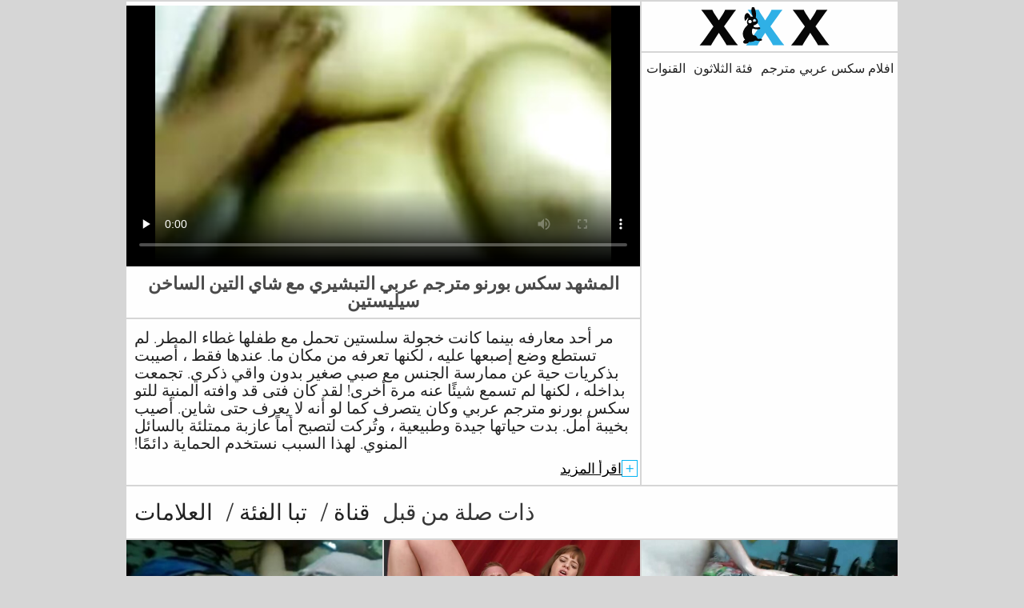

--- FILE ---
content_type: text/html; charset=UTF-8
request_url: https://ar.donnexxxfilm.com/video/602/%D8%A7%D9%84%D9%85%D8%B4%D9%87%D8%AF-%D8%B3%D9%83%D8%B3-%D8%A8%D9%88%D8%B1%D9%86%D9%88-%D9%85%D8%AA%D8%B1%D8%AC%D9%85-%D8%B9%D8%B1%D8%A8%D9%8A-%D8%A7%D9%84%D8%AA%D8%A8%D8%B4%D9%8A%D8%B1%D9%8A-%D9%85%D8%B9-%D8%B4%D8%A7%D9%8A-%D8%A7%D9%84%D8%AA%D9%8A%D9%86-%D8%A7%D9%84%D8%B3%D8%A7%D8%AE%D9%86-%D8%B3%D9%8A%D9%84%D9%8A%D8%B3%D8%AA%D9%8A%D9%86/
body_size: 9900
content:
<!DOCTYPE html>
<html lang="ar" dir="rtl">
<head>           

            <title>مثير أشرطة الفيديو الإباحية  المشهد سكس بورنو مترجم عربي التبشيري مع شاي التين الساخن سيليستين - افلام سكس عربي مترجم !</title>
<meta http-equiv="Content-Type" content="text/html; charset=utf-8"/> 
 
<meta name="description" content="القصة  مر أحد معارفه بينما كانت خجولة سلستين تحمل مع طفلها غطاء المطر. لم تستطع وضع إصبعها عليه ، لكنها تعرفه من مكان ما. عندها فقط ، أصيبت بذكريات حية عن ممارسة الجنس مع صبي صغير بدون واقي ذكري. تجمعت بداخله ، لكنها لم تسمع شيئًا عنه مرة أخرى! لقد كان فتى قد وافته المنية للتو سكس بورنو مترجم عربي وكان يتصرف كما لو أنه لا يعرف حتى شاين. أصيب بخيبة أمل. بدت حياتها جيدة وطبيعية ، وتُركت لتصبح أماً عازبة ممتلئة بالسائل المنوي. لهذا السبب نستخدم الحماية دائمًا!"/>
<meta name="keywords" content="Hot, الجنس الساخن, مقاطع الفيلم , قسط الإباحية , أفلام الكبار , الأكثر مثير سيدة "/>
<meta name="apple-touch-fullscreen" content="YES" />
<meta name="viewport" content="width=device-width, initial-scale=1">

<link href="https://ar.donnexxxfilm.com/css/css.css" rel="stylesheet">
<link href="https://ar.donnexxxfilm.com/css/font-awesome.okx.v1.css" rel="stylesheet" type="text/css"/> 
  
	<link href="https://ar.donnexxxfilm.com/css/styles.okx.v13.css" rel="stylesheet" type="text/css"/> 
 
 <base target="_blank">
		<link href="https://ar.donnexxxfilm.com/css/lightGallery.mob.okx.v1.css" rel="stylesheet" type="text/css"/> 



	<link href="https://ar.donnexxxfilm.com/video/602/المشهد-سكس-بورنو-مترجم-عربي-التبشيري-مع-شاي-التين-الساخن-سيليستين/" rel="canonical"/>

<link rel="apple-touch-icon" sizes="57x57" href="/files/apple-icon-57x57.png">
<link rel="apple-touch-icon" sizes="60x60" href="/files/apple-icon-60x60.png">
<link rel="apple-touch-icon" sizes="72x72" href="/files/apple-icon-72x72.png">
<link rel="apple-touch-icon" sizes="76x76" href="/files/apple-icon-76x76.png">
<link rel="apple-touch-icon" sizes="114x114" href="/files/apple-icon-114x114.png">
<link rel="apple-touch-icon" sizes="120x120" href="/files/apple-icon-120x120.png">
<link rel="apple-touch-icon" sizes="144x144" href="/files/apple-icon-144x144.png">
<link rel="apple-touch-icon" sizes="152x152" href="/files/apple-icon-152x152.png">
<link rel="apple-touch-icon" sizes="180x180" href="/files/apple-icon-180x180.png">
<link rel="icon" type="image/png" sizes="192x192"  href="/files/android-icon-192x192.png">
<link rel="icon" type="image/png" sizes="32x32" href="/files/favicon-32x32.png">
<link rel="icon" type="image/png" sizes="96x96" href="/files/favicon-96x96.png">
<link rel="icon" type="image/png" sizes="16x16" href="/files/favicon-16x16.png">

<meta name="msapplication-TileColor" content="#ffffff">
<meta name="msapplication-TileImage" content="/files/ms-icon-144x144.png">
<meta name="theme-color" content="#ffffff">
</head>
<body class="asdasdasd">




 <div class="wrapper pintour ">
		<div class="head-wrapper      ">
	</div>


	 
 
<div class="head one">   
			<div class="head-top">    
				<div class="head-open-menu" title="MENU">
					<i class="fa fa-bars"></i>
				</div>
				<div class="logo" style="margin: 0 5px 0 1px;">
					<a href="/" title="افلام سكس عربي مترجم"><img src="/files/logo.svg" width="154" height="30" alt="افلام سكس عربي مترجم"></a>
				</div> 
			</div>
			<div class="head-bottom"> 
				<div class="head-menu">
					<ul>
						<li><a href="/" target="_blank">الصفحة الرئيسية </a></li>
													<li >
								<a href="categories.html">فئات الإباحية </a>
							</li>
												<li >
							<a href="/channels.html">القنوات </a>
						</li>
													<li >
								<a href="/tags.html">العلامات </a>
							</li>
						                                               
					</ul>
				</div>
			
			</div>
		</div>
<div class="wrapper-player">
	<div class="before-player text">
		<div class="text"> 
						المشهد سكس بورنو مترجم عربي التبشيري مع شاي التين الساخن سيليستين
					</div>
	</div>
	<div class="video-block">
		<div class="player">
						<div class="player-holder">
														<style>.play21 { padding-bottom: 50%; position: relative; overflow:hidden; clear: both; margin: 5px 0;}
.play21 video { position: absolute; top: 0; left: 0; width: 100%; height: 100%; background-color: #000; }</style>
<div class="play21">
<video preload="none" controls poster="https://ar.donnexxxfilm.com/media/thumbs/2/v00602.jpg?1660328160"><source src="https://vs6.videosrc.net/s/1/10/10a9c3fb163e533b39e418676aa158ac.mp4?md5=3ozLTk2t5W-O9BfR9tnO9w&expires=1769230796" type="video/mp4"/></video>
						</div>
					
					 . 
							</div>
		</div>

		<div class="before-player show">
						<div class="text"> 
								المشهد سكس بورنو مترجم عربي التبشيري مع شاي التين الساخن سيليستين
							</div>
		</div>

		<div class="video-info">		<div class="title-holder">
				<h1>مر أحد معارفه بينما كانت خجولة سلستين تحمل مع طفلها غطاء المطر. لم تستطع وضع إصبعها عليه ، لكنها تعرفه من مكان ما. عندها فقط ، أصيبت بذكريات حية عن ممارسة الجنس مع صبي صغير بدون واقي ذكري. تجمعت بداخله ، لكنها لم تسمع شيئًا عنه مرة أخرى! لقد كان فتى قد وافته المنية للتو سكس بورنو مترجم عربي وكان يتصرف كما لو أنه لا يعرف حتى شاين. أصيب بخيبة أمل. بدت حياتها جيدة وطبيعية ، وتُركت لتصبح أماً عازبة ممتلئة بالسائل المنوي. لهذا السبب نستخدم الحماية دائمًا!</h1>
			</div>

		

			<div class="block-des">
				<div class="desc-and-tags">
										
	
	
	
	
	
	
	
	
	<ul class="video-meta">
						<li><i class="fa fa-eye"></i> <span>8492</span> عشرات </li>
						<li><i class="fa fa-clock-o"></i> <span>06:33</span></li>
													<li><i class="fa fa-calendar-o"></i> <span>2022-08-12 18:16:00</span></li>
					</ul>















					<div class="video-link">
						قناة: 
																		<a href="/category/asian/" title="">الاباحية الآسيوية</a> <a href="/category/bbw/" title="">سمنة أنبوب</a> <a href="/category/big_boobs/" title="">ضخم</a> <a href="/category/milf/" title="">مثير جبهة مورو الإسلامية للتحرير</a> <a href="/category/amateur/" title="">هواة الجنس</a> 
						
											</div>
				
											
					
										<ul class="video-tags">
													<li>العلامات: </li>
	<li><a href="/tag/224/" title=""><i class="fa fa-tag"></i> سكس بورنو مترجم عربي</a></li> 
																	
																			</ul>
				
				</div>
				<div class="open-desc-and-tags"> 
					<span class="plus">+</span>
					<span class="minus">-</span>
					<div style="color:#000;">اقرأ المزيد </div> 
				</div>
			</div>
		</div>

	</div>

	<div class="right-player-col">
		<div class="head">
			<div class="head-top">
				<div class="head-open-menu" title="MENU">
					<i class="fa fa-bars"></i>
				</div>
				<div class="logo">
						<a href="/"><img src="/files/logo.svg"></a>
				</div>
			</div>
			<div class="head-bottom">
				<div class="head-menu">
					<ul>
						<li><a href="/" target="_blank">افلام سكس عربي مترجم </a></li>
													<li >
						<a href="categories.html">فئة الثلاثون </a>
							</li>
												<li >
							<a href="/channels.html">القنوات </a>
						</li>
													<li >
								<a href="/tags.html">العلامات </a>
							</li>
						                                            
					</ul>
				</div>
		
			</div>
		</div>
	

	

	

	</div>
</div>
<div class="clear-line"></div> 


<div id="list_videos_related_videos">
	<h2 class="title-rel">
		ذات صلة من قبل 
		<a  class="active"  data-block-id="list_videos_related_videos"  href="/channels.html">قناة </a><span>/</span>
		<a class="active" data-block-id="list_videos_related_videos" href="/categories.html">تبا الفئة </a><span>/</span>
		<a class="active" data-block-id="list_videos_related_videos" href="/tags.html">العلامات </a>
	</h2>
	
					<div class="thumb-bl thumb-bl-relvideo   ">
			<div class="thumb thumb-relvideo">
				<a href="https://ar.donnexxxfilm.com/link.php"  >
											<img class="thumb lazy-load" src="https://ar.donnexxxfilm.com/media/thumbs/5/v08435.jpg?1660172479" alt="امرأة خيانه زوجيه مترجم عربي سمراء الجنس مع الساحرة Savannah Six من Team Skeet"  width="320" height="180"/>
					
				</a>
			</div> 
			<div class="preview">
				<svg version="1.1" xmlns="http://www.w3.org/2000/svg" width="34" height="34" viewBox="0 0 32 32" id="startButton_58108" style="margin: 0 0 -3px;">
					<path stroke-width=".2"  class="path" stroke="#F0F0F0" fill="#ccc" d="M16 6c-6.979 0-13.028 4.064-16 10 2.972 5.936 9.021 10 16 10s13.027-4.064 16-10c-2.972-5.936-9.021-10-16-10zM23.889 11.303c1.88 1.199 3.473 2.805 4.67 4.697-1.197 1.891-2.79 3.498-4.67 4.697-2.362 1.507-5.090 2.303-7.889 2.303s-5.527-0.796-7.889-2.303c-1.88-1.199-3.473-2.805-4.67-4.697 1.197-1.891 2.79-3.498 4.67-4.697 0.122-0.078 0.246-0.154 0.371-0.228-0.311 0.854-0.482 1.776-0.482 2.737 0 4.418 3.582 8 8 8s8-3.582 8-8c0-0.962-0.17-1.883-0.482-2.737 0.124 0.074 0.248 0.15 0.371 0.228v0zM16 13c0 1.657-1.343 3-3 3s-3-1.343-3-3 1.343-3 3-3 3 1.343 3 3z"></path>
				</svg>

			</div> 
		</div><div class="thumb-bl thumb-bl-relvideo   ">
			<div class="thumb thumb-relvideo">
				<a href="/video/9300/%D8%A7%D9%84%D8%B9%D9%85%D9%84-%D8%A7%D9%84%D9%8A%D8%AF%D9%88%D9%8A-%D9%85%D8%B9-%D8%A7%D9%84%D8%B3%D8%A7%D8%AD%D8%B1%D8%A9-%D9%84%D9%8A%D9%84%D9%8A-%D8%A2%D8%AF%D8%A7%D9%85%D8%B2-%D9%85%D9%86-%D9%85%D9%84%D9%88%D9%83-%D8%AC%D9%85%D9%8A%D8%B9-%D8%A7%D9%81%D9%84%D8%A7%D9%85-%D8%A7%D9%84%D8%B3%D9%83%D8%B3-%D8%A7%D9%84%D9%85%D8%AA%D8%B1%D8%AC%D9%85%D9%87-%D8%A7%D9%84%D9%88%D8%A7%D9%82%D8%B9/"  >
											<img class="thumb lazy-load" src="https://ar.donnexxxfilm.com/media/thumbs/0/v09300.jpg?1664409660" alt="العمل اليدوي مع الساحرة ليلي آدامز من ملوك جميع افلام السكس المترجمه الواقع"  width="320" height="180"/>
					
				</a>
			</div> 
			<div class="preview">
				<svg version="1.1" xmlns="http://www.w3.org/2000/svg" width="34" height="34" viewBox="0 0 32 32" id="startButton_58108" style="margin: 0 0 -3px;">
					<path stroke-width=".2"  class="path" stroke="#F0F0F0" fill="#ccc" d="M16 6c-6.979 0-13.028 4.064-16 10 2.972 5.936 9.021 10 16 10s13.027-4.064 16-10c-2.972-5.936-9.021-10-16-10zM23.889 11.303c1.88 1.199 3.473 2.805 4.67 4.697-1.197 1.891-2.79 3.498-4.67 4.697-2.362 1.507-5.090 2.303-7.889 2.303s-5.527-0.796-7.889-2.303c-1.88-1.199-3.473-2.805-4.67-4.697 1.197-1.891 2.79-3.498 4.67-4.697 0.122-0.078 0.246-0.154 0.371-0.228-0.311 0.854-0.482 1.776-0.482 2.737 0 4.418 3.582 8 8 8s8-3.582 8-8c0-0.962-0.17-1.883-0.482-2.737 0.124 0.074 0.248 0.15 0.371 0.228v0zM16 13c0 1.657-1.343 3-3 3s-3-1.343-3-3 1.343-3 3-3 3 1.343 3 3z"></path>
				</svg>

			</div> 
		</div><div class="thumb-bl thumb-bl-relvideo   ">
			<div class="thumb thumb-relvideo">
				<a href="/video/1083/%D8%AC%D8%A8%D9%87%D8%A9-%D9%85%D9%88%D8%B1%D9%88-%D8%A7%D9%84%D8%A5%D8%A8%D8%A7%D8%AD%D9%8A%D8%A9-%D9%85%D8%B9-%D8%B1%D8%A7%D8%A6%D8%B9%D8%A9-%D8%B3%D9%83%D8%B3-%D9%85%D8%AD%D8%A7%D8%B1%D9%85-%D9%85%D8%AA%D8%B1%D8%AC%D9%85-%D8%B9%D8%B1%D8%A8%D9%8A-%D9%83%D8%AA%D8%A7%D8%A8%D9%87-%D8%B3%D9%8A%D9%84%D9%81%D9%8A%D8%A7-%D8%B3%D9%8A%D8%AC-%D9%85%D9%86-%D8%A3%D9%85%D8%B1%D9%8A%D9%83%D8%A7-%D8%A7%D9%84%D9%85%D8%B4%D8%A7%D8%BA%D8%A8/"  >
											<img class="thumb lazy-load" src="https://ar.donnexxxfilm.com/media/thumbs/3/v01083.jpg?1660371381" alt="جبهة مورو الإباحية مع رائعة سكس محارم مترجم عربي كتابه سيلفيا سيج من أمريكا المشاغب"  width="320" height="180"/>
					
				</a>
			</div> 
			<div class="preview">
				<svg version="1.1" xmlns="http://www.w3.org/2000/svg" width="34" height="34" viewBox="0 0 32 32" id="startButton_58108" style="margin: 0 0 -3px;">
					<path stroke-width=".2"  class="path" stroke="#F0F0F0" fill="#ccc" d="M16 6c-6.979 0-13.028 4.064-16 10 2.972 5.936 9.021 10 16 10s13.027-4.064 16-10c-2.972-5.936-9.021-10-16-10zM23.889 11.303c1.88 1.199 3.473 2.805 4.67 4.697-1.197 1.891-2.79 3.498-4.67 4.697-2.362 1.507-5.090 2.303-7.889 2.303s-5.527-0.796-7.889-2.303c-1.88-1.199-3.473-2.805-4.67-4.697 1.197-1.891 2.79-3.498 4.67-4.697 0.122-0.078 0.246-0.154 0.371-0.228-0.311 0.854-0.482 1.776-0.482 2.737 0 4.418 3.582 8 8 8s8-3.582 8-8c0-0.962-0.17-1.883-0.482-2.737 0.124 0.074 0.248 0.15 0.371 0.228v0zM16 13c0 1.657-1.343 3-3 3s-3-1.343-3-3 1.343-3 3-3 3 1.343 3 3z"></path>
				</svg>

			</div> 
		</div><div class="thumb-bl thumb-bl-relvideo   ">
			<div class="thumb thumb-relvideo">
				<a href="/video/5201/%D9%81%D9%8A%D8%AF%D9%8A%D9%88-%D8%B7%D9%88%D9%8A%D9%84-%D8%A7%D9%84%D8%B4%D8%B9%D8%B1-%D9%85%D8%B9-%D8%B9%D9%84%D9%8A%D8%A7%D8%A1-%D8%B3%D9%83%D8%B3-%D9%85%D8%AD%D8%A7%D8%B1%D9%85-%D9%85%D8%AA%D8%B1%D8%AC%D9%85-%D8%B9%D8%B1%D8%A8%D9%8A-%D9%83%D8%AA%D8%A7%D8%A8%D9%87-%D8%AD%D8%AF%D9%8A%D8%AF-%D9%85%D9%86-%D8%A8%D8%A7%D9%86%D8%AC-%D8%A8%D8%A7%D8%B5/"  >
											<img class="thumb lazy-load" src="https://ar.donnexxxfilm.com/media/thumbs/1/v05201.jpg?1660302057" alt="فيديو طويل الشعر مع علياء سكس محارم مترجم عربي كتابه حديد من بانج باص"  width="320" height="180"/>
					
				</a>
			</div> 
			<div class="preview">
				<svg version="1.1" xmlns="http://www.w3.org/2000/svg" width="34" height="34" viewBox="0 0 32 32" id="startButton_58108" style="margin: 0 0 -3px;">
					<path stroke-width=".2"  class="path" stroke="#F0F0F0" fill="#ccc" d="M16 6c-6.979 0-13.028 4.064-16 10 2.972 5.936 9.021 10 16 10s13.027-4.064 16-10c-2.972-5.936-9.021-10-16-10zM23.889 11.303c1.88 1.199 3.473 2.805 4.67 4.697-1.197 1.891-2.79 3.498-4.67 4.697-2.362 1.507-5.090 2.303-7.889 2.303s-5.527-0.796-7.889-2.303c-1.88-1.199-3.473-2.805-4.67-4.697 1.197-1.891 2.79-3.498 4.67-4.697 0.122-0.078 0.246-0.154 0.371-0.228-0.311 0.854-0.482 1.776-0.482 2.737 0 4.418 3.582 8 8 8s8-3.582 8-8c0-0.962-0.17-1.883-0.482-2.737 0.124 0.074 0.248 0.15 0.371 0.228v0zM16 13c0 1.657-1.343 3-3 3s-3-1.343-3-3 1.343-3 3-3 3 1.343 3 3z"></path>
				</svg>

			</div> 
		</div><div class="thumb-bl thumb-bl-relvideo   ">
			<div class="thumb thumb-relvideo">
				<a href="https://ar.donnexxxfilm.com/link.php"  >
											<img class="thumb lazy-load" src="https://ar.donnexxxfilm.com/media/thumbs/0/v03780.jpg?1664585158" alt="فيديو الثدي متوسط ​​الحجم مع رهيبة ديزي لي ودهون لوفيتا من جونزو الكمال سكس مترجم عربي"  width="320" height="180"/>
					
				</a>
			</div> 
			<div class="preview">
				<svg version="1.1" xmlns="http://www.w3.org/2000/svg" width="34" height="34" viewBox="0 0 32 32" id="startButton_58108" style="margin: 0 0 -3px;">
					<path stroke-width=".2"  class="path" stroke="#F0F0F0" fill="#ccc" d="M16 6c-6.979 0-13.028 4.064-16 10 2.972 5.936 9.021 10 16 10s13.027-4.064 16-10c-2.972-5.936-9.021-10-16-10zM23.889 11.303c1.88 1.199 3.473 2.805 4.67 4.697-1.197 1.891-2.79 3.498-4.67 4.697-2.362 1.507-5.090 2.303-7.889 2.303s-5.527-0.796-7.889-2.303c-1.88-1.199-3.473-2.805-4.67-4.697 1.197-1.891 2.79-3.498 4.67-4.697 0.122-0.078 0.246-0.154 0.371-0.228-0.311 0.854-0.482 1.776-0.482 2.737 0 4.418 3.582 8 8 8s8-3.582 8-8c0-0.962-0.17-1.883-0.482-2.737 0.124 0.074 0.248 0.15 0.371 0.228v0zM16 13c0 1.657-1.343 3-3 3s-3-1.343-3-3 1.343-3 3-3 3 1.343 3 3z"></path>
				</svg>

			</div> 
		</div><div class="thumb-bl thumb-bl-relvideo   ">
			<div class="thumb thumb-relvideo">
				<a href="https://ar.donnexxxfilm.com/link.php"  >
											<img class="thumb lazy-load" src="https://ar.donnexxxfilm.com/media/thumbs/2/v07572.jpg?1663981249" alt="الإباحية سكس قبرص مترجم الرباعية مع أنجلينا بريل الساخنة وكيتينا كلاريات من ملوك الواقع"  width="320" height="180"/>
					
				</a>
			</div> 
			<div class="preview">
				<svg version="1.1" xmlns="http://www.w3.org/2000/svg" width="34" height="34" viewBox="0 0 32 32" id="startButton_58108" style="margin: 0 0 -3px;">
					<path stroke-width=".2"  class="path" stroke="#F0F0F0" fill="#ccc" d="M16 6c-6.979 0-13.028 4.064-16 10 2.972 5.936 9.021 10 16 10s13.027-4.064 16-10c-2.972-5.936-9.021-10-16-10zM23.889 11.303c1.88 1.199 3.473 2.805 4.67 4.697-1.197 1.891-2.79 3.498-4.67 4.697-2.362 1.507-5.090 2.303-7.889 2.303s-5.527-0.796-7.889-2.303c-1.88-1.199-3.473-2.805-4.67-4.697 1.197-1.891 2.79-3.498 4.67-4.697 0.122-0.078 0.246-0.154 0.371-0.228-0.311 0.854-0.482 1.776-0.482 2.737 0 4.418 3.582 8 8 8s8-3.582 8-8c0-0.962-0.17-1.883-0.482-2.737 0.124 0.074 0.248 0.15 0.371 0.228v0zM16 13c0 1.657-1.343 3-3 3s-3-1.343-3-3 1.343-3 3-3 3 1.343 3 3z"></path>
				</svg>

			</div> 
		</div><div class="thumb-bl thumb-bl-relvideo   ">
			<div class="thumb thumb-relvideo">
				<a href="https://ar.donnexxxfilm.com/link.php"  >
											<img class="thumb lazy-load" src="https://ar.donnexxxfilm.com/media/thumbs/0/v03430.jpg?1660211136" alt="فيديو طويل الأرجل مع Hot Janet Mason من سكس اجنبي مترجم محارم Your Mom Does Porn"  width="320" height="180"/>
					
				</a>
			</div> 
			<div class="preview">
				<svg version="1.1" xmlns="http://www.w3.org/2000/svg" width="34" height="34" viewBox="0 0 32 32" id="startButton_58108" style="margin: 0 0 -3px;">
					<path stroke-width=".2"  class="path" stroke="#F0F0F0" fill="#ccc" d="M16 6c-6.979 0-13.028 4.064-16 10 2.972 5.936 9.021 10 16 10s13.027-4.064 16-10c-2.972-5.936-9.021-10-16-10zM23.889 11.303c1.88 1.199 3.473 2.805 4.67 4.697-1.197 1.891-2.79 3.498-4.67 4.697-2.362 1.507-5.090 2.303-7.889 2.303s-5.527-0.796-7.889-2.303c-1.88-1.199-3.473-2.805-4.67-4.697 1.197-1.891 2.79-3.498 4.67-4.697 0.122-0.078 0.246-0.154 0.371-0.228-0.311 0.854-0.482 1.776-0.482 2.737 0 4.418 3.582 8 8 8s8-3.582 8-8c0-0.962-0.17-1.883-0.482-2.737 0.124 0.074 0.248 0.15 0.371 0.228v0zM16 13c0 1.657-1.343 3-3 3s-3-1.343-3-3 1.343-3 3-3 3 1.343 3 3z"></path>
				</svg>

			</div> 
		</div><div class="thumb-bl thumb-bl-relvideo   ">
			<div class="thumb thumb-relvideo">
				<a href="/video/8664/%D8%A7%D9%84%D8%AB%D8%AF%D9%8A-%D8%A7%D9%84%D8%B7%D8%A8%D9%8A%D8%B9%D9%8A%D8%A9-%D8%A7%D9%84%D9%85%D8%B3%D9%85%D8%A7%D8%B1-%D9%85%D8%B9-%D9%85%D9%84%D9%88%D9%83-%D9%85%D9%88%D8%A7%D9%82%D8%B9-%D8%A7%D8%A8%D8%A7%D8%AD%D9%8A%D8%A9-%D9%85%D8%AA%D8%B1%D8%AC%D9%85%D8%A9-%D9%84%D9%84%D8%B9%D8%B1%D8%A8%D9%8A%D8%A9-%D8%A7%D9%84%D9%88%D8%A7%D9%82%D8%B9-%D8%A7%D9%84%D8%AC%D9%85%D9%8A%D9%84%D8%A9-%D8%A8%D9%8A%D9%84%D8%A7-%D8%B3%D8%AA%D8%A7%D8%B1/"  >
											<img class="thumb lazy-load" src="https://ar.donnexxxfilm.com/media/thumbs/4/v08664.jpg?1660345278" alt="الثدي الطبيعية المسمار مع ملوك مواقع اباحية مترجمة للعربية الواقع الجميلة بيلا ستار"  width="320" height="180"/>
					
				</a>
			</div> 
			<div class="preview">
				<svg version="1.1" xmlns="http://www.w3.org/2000/svg" width="34" height="34" viewBox="0 0 32 32" id="startButton_58108" style="margin: 0 0 -3px;">
					<path stroke-width=".2"  class="path" stroke="#F0F0F0" fill="#ccc" d="M16 6c-6.979 0-13.028 4.064-16 10 2.972 5.936 9.021 10 16 10s13.027-4.064 16-10c-2.972-5.936-9.021-10-16-10zM23.889 11.303c1.88 1.199 3.473 2.805 4.67 4.697-1.197 1.891-2.79 3.498-4.67 4.697-2.362 1.507-5.090 2.303-7.889 2.303s-5.527-0.796-7.889-2.303c-1.88-1.199-3.473-2.805-4.67-4.697 1.197-1.891 2.79-3.498 4.67-4.697 0.122-0.078 0.246-0.154 0.371-0.228-0.311 0.854-0.482 1.776-0.482 2.737 0 4.418 3.582 8 8 8s8-3.582 8-8c0-0.962-0.17-1.883-0.482-2.737 0.124 0.074 0.248 0.15 0.371 0.228v0zM16 13c0 1.657-1.343 3-3 3s-3-1.343-3-3 1.343-3 3-3 3 1.343 3 3z"></path>
				</svg>

			</div> 
		</div><div class="thumb-bl thumb-bl-relvideo   ">
			<div class="thumb thumb-relvideo">
				<a href="https://ar.donnexxxfilm.com/link.php"  >
											<img class="thumb lazy-load" src="https://ar.donnexxxfilm.com/media/thumbs/3/v06293.jpg?1664066737" alt="فيلم نموذجي مع Hot August فلم سكس نار مترجم Taylor من Team Skeet"  width="320" height="180"/>
					
				</a>
			</div> 
			<div class="preview">
				<svg version="1.1" xmlns="http://www.w3.org/2000/svg" width="34" height="34" viewBox="0 0 32 32" id="startButton_58108" style="margin: 0 0 -3px;">
					<path stroke-width=".2"  class="path" stroke="#F0F0F0" fill="#ccc" d="M16 6c-6.979 0-13.028 4.064-16 10 2.972 5.936 9.021 10 16 10s13.027-4.064 16-10c-2.972-5.936-9.021-10-16-10zM23.889 11.303c1.88 1.199 3.473 2.805 4.67 4.697-1.197 1.891-2.79 3.498-4.67 4.697-2.362 1.507-5.090 2.303-7.889 2.303s-5.527-0.796-7.889-2.303c-1.88-1.199-3.473-2.805-4.67-4.697 1.197-1.891 2.79-3.498 4.67-4.697 0.122-0.078 0.246-0.154 0.371-0.228-0.311 0.854-0.482 1.776-0.482 2.737 0 4.418 3.582 8 8 8s8-3.582 8-8c0-0.962-0.17-1.883-0.482-2.737 0.124 0.074 0.248 0.15 0.371 0.228v0zM16 13c0 1.657-1.343 3-3 3s-3-1.343-3-3 1.343-3 3-3 3 1.343 3 3z"></path>
				</svg>

			</div> 
		</div><div class="thumb-bl thumb-bl-relvideo   ">
			<div class="thumb thumb-relvideo">
				<a href="/video/2921/%D9%81%D9%8A%D8%AF%D9%8A%D9%88-%D8%B3%D9%83%D8%B3%D9%8A-%D8%AC%D8%AF%D9%8A%D8%AF-%D9%85%D8%AA%D8%B1%D8%AC%D9%85-%D8%B9%D8%B1%D8%A8%D9%8A-%D8%A5%D8%B1%D8%B3%D8%A7%D9%84%D9%8A-%D9%85%D8%B9-%D8%A7%D9%84%D9%85%D8%AD%D8%A7%D9%81%D8%B8-%D8%A8%D9%8A%D8%B2%D9%84%D9%8A-%D8%A8%D9%8A%D8%A8%D8%B1-%D9%85%D9%86-my-pervy-family/"  >
											<img class="thumb lazy-load" src="https://ar.donnexxxfilm.com/media/thumbs/1/v02921.jpg?1662511550" alt="فيديو سكسي جديد مترجم عربي إرسالي مع المحافظ بيزلي بيبر من My Pervy Family"  width="320" height="180"/>
					
				</a>
			</div> 
			<div class="preview">
				<svg version="1.1" xmlns="http://www.w3.org/2000/svg" width="34" height="34" viewBox="0 0 32 32" id="startButton_58108" style="margin: 0 0 -3px;">
					<path stroke-width=".2"  class="path" stroke="#F0F0F0" fill="#ccc" d="M16 6c-6.979 0-13.028 4.064-16 10 2.972 5.936 9.021 10 16 10s13.027-4.064 16-10c-2.972-5.936-9.021-10-16-10zM23.889 11.303c1.88 1.199 3.473 2.805 4.67 4.697-1.197 1.891-2.79 3.498-4.67 4.697-2.362 1.507-5.090 2.303-7.889 2.303s-5.527-0.796-7.889-2.303c-1.88-1.199-3.473-2.805-4.67-4.697 1.197-1.891 2.79-3.498 4.67-4.697 0.122-0.078 0.246-0.154 0.371-0.228-0.311 0.854-0.482 1.776-0.482 2.737 0 4.418 3.582 8 8 8s8-3.582 8-8c0-0.962-0.17-1.883-0.482-2.737 0.124 0.074 0.248 0.15 0.371 0.228v0zM16 13c0 1.657-1.343 3-3 3s-3-1.343-3-3 1.343-3 3-3 3 1.343 3 3z"></path>
				</svg>

			</div> 
		</div><div class="thumb-bl thumb-bl-relvideo   ">
			<div class="thumb thumb-relvideo">
				<a href="/video/8595/%D9%81%D9%8A%D9%84%D9%85-%D8%B1%D8%A7%D8%B9%D9%8A%D8%A9-%D8%A7%D9%84%D8%A8%D9%82%D8%B1-%D8%A7%D9%84%D8%B9%D9%83%D8%B3%D9%8A-%D9%85%D8%B9-%D8%A8%D9%8A%D9%86%D9%8A%D9%84%D9%88%D8%A8-%D9%83%D9%88%D8%B1%D9%86%D9%8A%D8%AF-%D8%A7%D9%81%D8%B6%D9%84-%D9%85%D9%88%D9%82%D8%B9-%D8%B3%D9%83%D8%B3-%D9%85%D8%AA%D8%B1%D8%AC%D9%85-%D9%85%D9%86-%D8%A8%D8%A7%D9%86%D8%AC-%D8%A8%D8%A7%D8%B5/"  >
											<img class="thumb lazy-load" src="https://ar.donnexxxfilm.com/media/thumbs/5/v08595.jpg?1660227360" alt="فيلم راعية البقر العكسي مع بينيلوب كورنيد افضل موقع سكس مترجم من بانج باص"  width="320" height="180"/>
					
				</a>
			</div> 
			<div class="preview">
				<svg version="1.1" xmlns="http://www.w3.org/2000/svg" width="34" height="34" viewBox="0 0 32 32" id="startButton_58108" style="margin: 0 0 -3px;">
					<path stroke-width=".2"  class="path" stroke="#F0F0F0" fill="#ccc" d="M16 6c-6.979 0-13.028 4.064-16 10 2.972 5.936 9.021 10 16 10s13.027-4.064 16-10c-2.972-5.936-9.021-10-16-10zM23.889 11.303c1.88 1.199 3.473 2.805 4.67 4.697-1.197 1.891-2.79 3.498-4.67 4.697-2.362 1.507-5.090 2.303-7.889 2.303s-5.527-0.796-7.889-2.303c-1.88-1.199-3.473-2.805-4.67-4.697 1.197-1.891 2.79-3.498 4.67-4.697 0.122-0.078 0.246-0.154 0.371-0.228-0.311 0.854-0.482 1.776-0.482 2.737 0 4.418 3.582 8 8 8s8-3.582 8-8c0-0.962-0.17-1.883-0.482-2.737 0.124 0.074 0.248 0.15 0.371 0.228v0zM16 13c0 1.657-1.343 3-3 3s-3-1.343-3-3 1.343-3 3-3 3 1.343 3 3z"></path>
				</svg>

			</div> 
		</div><div class="thumb-bl thumb-bl-relvideo   ">
			<div class="thumb thumb-relvideo">
				<a href="/video/8315/%D8%A8%D8%B0%D9%8A%D8%A1-%D9%86%D8%AD%D9%8A%D9%81-%D9%85%D8%B9-%D8%B3%D9%83%D8%B3-%D8%B9%D8%A7%D9%84%D9%85%D9%8A-%D9%85%D8%AA%D8%B1%D8%AC%D9%85-%D8%B9%D8%B1%D8%A8%D9%8A-%D8%AB%D9%82%D8%A8-%D8%A7%D9%84%D8%B3%D9%85%D8%A7%D8%A1-%D8%A7%D9%84%D8%AC%D9%85%D9%8A%D9%84-%D9%85%D9%86-dirty-flix/"  >
											<img class="thumb lazy-load" src="https://ar.donnexxxfilm.com/media/thumbs/5/v08315.jpg?1664325939" alt="بذيء نحيف مع سكس عالمي مترجم عربي ثقب السماء الجميل من Dirty Flix"  width="320" height="180"/>
					
				</a>
			</div> 
			<div class="preview">
				<svg version="1.1" xmlns="http://www.w3.org/2000/svg" width="34" height="34" viewBox="0 0 32 32" id="startButton_58108" style="margin: 0 0 -3px;">
					<path stroke-width=".2"  class="path" stroke="#F0F0F0" fill="#ccc" d="M16 6c-6.979 0-13.028 4.064-16 10 2.972 5.936 9.021 10 16 10s13.027-4.064 16-10c-2.972-5.936-9.021-10-16-10zM23.889 11.303c1.88 1.199 3.473 2.805 4.67 4.697-1.197 1.891-2.79 3.498-4.67 4.697-2.362 1.507-5.090 2.303-7.889 2.303s-5.527-0.796-7.889-2.303c-1.88-1.199-3.473-2.805-4.67-4.697 1.197-1.891 2.79-3.498 4.67-4.697 0.122-0.078 0.246-0.154 0.371-0.228-0.311 0.854-0.482 1.776-0.482 2.737 0 4.418 3.582 8 8 8s8-3.582 8-8c0-0.962-0.17-1.883-0.482-2.737 0.124 0.074 0.248 0.15 0.371 0.228v0zM16 13c0 1.657-1.343 3-3 3s-3-1.343-3-3 1.343-3 3-3 3 1.343 3 3z"></path>
				</svg>

			</div> 
		</div><div class="thumb-bl thumb-bl-relvideo   ">
			<div class="thumb thumb-relvideo">
				<a href="https://ar.donnexxxfilm.com/link.php"  >
											<img class="thumb lazy-load" src="https://ar.donnexxxfilm.com/media/thumbs/4/v02604.jpg?1660352435" alt="مجعد الشعر الاباحية مع قرنية مترجم سكس عربي ستايسي بلوم من الانفجار!"  width="320" height="180"/>
					
				</a>
			</div> 
			<div class="preview">
				<svg version="1.1" xmlns="http://www.w3.org/2000/svg" width="34" height="34" viewBox="0 0 32 32" id="startButton_58108" style="margin: 0 0 -3px;">
					<path stroke-width=".2"  class="path" stroke="#F0F0F0" fill="#ccc" d="M16 6c-6.979 0-13.028 4.064-16 10 2.972 5.936 9.021 10 16 10s13.027-4.064 16-10c-2.972-5.936-9.021-10-16-10zM23.889 11.303c1.88 1.199 3.473 2.805 4.67 4.697-1.197 1.891-2.79 3.498-4.67 4.697-2.362 1.507-5.090 2.303-7.889 2.303s-5.527-0.796-7.889-2.303c-1.88-1.199-3.473-2.805-4.67-4.697 1.197-1.891 2.79-3.498 4.67-4.697 0.122-0.078 0.246-0.154 0.371-0.228-0.311 0.854-0.482 1.776-0.482 2.737 0 4.418 3.582 8 8 8s8-3.582 8-8c0-0.962-0.17-1.883-0.482-2.737 0.124 0.074 0.248 0.15 0.371 0.228v0zM16 13c0 1.657-1.343 3-3 3s-3-1.343-3-3 1.343-3 3-3 3 1.343 3 3z"></path>
				</svg>

			</div> 
		</div><div class="thumb-bl thumb-bl-relvideo   ">
			<div class="thumb thumb-relvideo">
				<a href="https://ar.donnexxxfilm.com/link.php"  >
											<img class="thumb lazy-load" src="https://ar.donnexxxfilm.com/media/thumbs/2/v02582.jpg?1660394751" alt="المسمار التبشيري سكس محارم عالمي مترجم مع أملس Ava Campos من LetsDoeIt"  width="320" height="180"/>
					
				</a>
			</div> 
			<div class="preview">
				<svg version="1.1" xmlns="http://www.w3.org/2000/svg" width="34" height="34" viewBox="0 0 32 32" id="startButton_58108" style="margin: 0 0 -3px;">
					<path stroke-width=".2"  class="path" stroke="#F0F0F0" fill="#ccc" d="M16 6c-6.979 0-13.028 4.064-16 10 2.972 5.936 9.021 10 16 10s13.027-4.064 16-10c-2.972-5.936-9.021-10-16-10zM23.889 11.303c1.88 1.199 3.473 2.805 4.67 4.697-1.197 1.891-2.79 3.498-4.67 4.697-2.362 1.507-5.090 2.303-7.889 2.303s-5.527-0.796-7.889-2.303c-1.88-1.199-3.473-2.805-4.67-4.697 1.197-1.891 2.79-3.498 4.67-4.697 0.122-0.078 0.246-0.154 0.371-0.228-0.311 0.854-0.482 1.776-0.482 2.737 0 4.418 3.582 8 8 8s8-3.582 8-8c0-0.962-0.17-1.883-0.482-2.737 0.124 0.074 0.248 0.15 0.371 0.228v0zM16 13c0 1.657-1.343 3-3 3s-3-1.343-3-3 1.343-3 3-3 3 1.343 3 3z"></path>
				</svg>

			</div> 
		</div><div class="thumb-bl thumb-bl-relvideo   ">
			<div class="thumb thumb-relvideo">
				<a href="https://ar.donnexxxfilm.com/link.php"  >
											<img class="thumb lazy-load" src="https://ar.donnexxxfilm.com/media/thumbs/8/v04288.jpg?1662856228" alt="شعر سكس افلام سكس عربي واجنبي مترجم طويل مع نحاس محافظ شمعة كادن"  width="320" height="180"/>
					
				</a>
			</div> 
			<div class="preview">
				<svg version="1.1" xmlns="http://www.w3.org/2000/svg" width="34" height="34" viewBox="0 0 32 32" id="startButton_58108" style="margin: 0 0 -3px;">
					<path stroke-width=".2"  class="path" stroke="#F0F0F0" fill="#ccc" d="M16 6c-6.979 0-13.028 4.064-16 10 2.972 5.936 9.021 10 16 10s13.027-4.064 16-10c-2.972-5.936-9.021-10-16-10zM23.889 11.303c1.88 1.199 3.473 2.805 4.67 4.697-1.197 1.891-2.79 3.498-4.67 4.697-2.362 1.507-5.090 2.303-7.889 2.303s-5.527-0.796-7.889-2.303c-1.88-1.199-3.473-2.805-4.67-4.697 1.197-1.891 2.79-3.498 4.67-4.697 0.122-0.078 0.246-0.154 0.371-0.228-0.311 0.854-0.482 1.776-0.482 2.737 0 4.418 3.582 8 8 8s8-3.582 8-8c0-0.962-0.17-1.883-0.482-2.737 0.124 0.074 0.248 0.15 0.371 0.228v0zM16 13c0 1.657-1.343 3-3 3s-3-1.343-3-3 1.343-3 3-3 3 1.343 3 3z"></path>
				</svg>

			</div> 
		</div><div class="thumb-bl thumb-bl-relvideo   ">
			<div class="thumb thumb-relvideo">
				<a href="/video/9528/%D8%AC%D8%A8%D9%87%D8%A9-%D9%85%D9%88%D8%B1%D9%88-%D9%81%D9%8A%D8%AF%D9%8A%D9%88-%D9%85%D8%B9-%D9%85%D8%B0%D9%87%D9%84%D8%A9-%D9%85%D9%88%D9%86%D9%8A%D9%83-%D8%A7%D9%84%D9%83%D8%B3%D9%86%D8%AF%D8%B1-%D9%88%D8%B3%D9%83%D8%A7%D9%8A%D9%84%D8%A7-%D9%86%D9%88%D9%81%D8%A7-%D9%85%D9%86-%D8%A8%D8%B1%D8%A7%D8%B2%D8%B1%D8%B2-%D8%B3%D9%83%D8%B3-%D8%B9%D8%A7%D9%84%D9%85%D9%8A-%D9%85%D8%AA%D8%B1%D8%AC%D9%85-%D8%B9%D8%B1%D8%A8%D9%8A/"  >
											<img class="thumb lazy-load" src="https://ar.donnexxxfilm.com/media/thumbs/8/v09528.jpg?1660389344" alt="جبهة مورو فيديو مع مذهلة مونيك الكسندر وسكايلا نوفا من برازرز سكس عالمي مترجم عربي"  width="320" height="180"/>
					
				</a>
			</div> 
			<div class="preview">
				<svg version="1.1" xmlns="http://www.w3.org/2000/svg" width="34" height="34" viewBox="0 0 32 32" id="startButton_58108" style="margin: 0 0 -3px;">
					<path stroke-width=".2"  class="path" stroke="#F0F0F0" fill="#ccc" d="M16 6c-6.979 0-13.028 4.064-16 10 2.972 5.936 9.021 10 16 10s13.027-4.064 16-10c-2.972-5.936-9.021-10-16-10zM23.889 11.303c1.88 1.199 3.473 2.805 4.67 4.697-1.197 1.891-2.79 3.498-4.67 4.697-2.362 1.507-5.090 2.303-7.889 2.303s-5.527-0.796-7.889-2.303c-1.88-1.199-3.473-2.805-4.67-4.697 1.197-1.891 2.79-3.498 4.67-4.697 0.122-0.078 0.246-0.154 0.371-0.228-0.311 0.854-0.482 1.776-0.482 2.737 0 4.418 3.582 8 8 8s8-3.582 8-8c0-0.962-0.17-1.883-0.482-2.737 0.124 0.074 0.248 0.15 0.371 0.228v0zM16 13c0 1.657-1.343 3-3 3s-3-1.343-3-3 1.343-3 3-3 3 1.343 3 3z"></path>
				</svg>

			</div> 
		</div><div class="thumb-bl thumb-bl-relvideo   ">
			<div class="thumb thumb-relvideo">
				<a href="/video/2539/%D9%81%D9%8A%D8%AF%D9%8A%D9%88-%D9%81%D8%A7%D8%B6%D8%AD-%D9%85%D8%B9-%D9%83%D8%A7%D8%B1%D9%84%D8%A7-%D9%83%D9%88%D8%B4-%D8%A7%D9%84%D8%B1%D8%A7%D8%A6%D8%B9%D8%A9-%D8%B3%D9%83%D8%B3-%D9%85%D8%AD%D8%A7%D8%B1%D9%85-%D9%85%D8%AA%D8%B1%D8%AC%D9%85-%D8%B9%D8%B1%D8%A8%D9%8A-%D9%85%D9%86-evil-angel/"  >
											<img class="thumb lazy-load" src="https://ar.donnexxxfilm.com/media/thumbs/9/v02539.jpg?1660409143" alt="فيديو فاضح مع كارلا كوش الرائعة سكس محارم مترجم عربي من Evil Angel"  width="320" height="180"/>
					
				</a>
			</div> 
			<div class="preview">
				<svg version="1.1" xmlns="http://www.w3.org/2000/svg" width="34" height="34" viewBox="0 0 32 32" id="startButton_58108" style="margin: 0 0 -3px;">
					<path stroke-width=".2"  class="path" stroke="#F0F0F0" fill="#ccc" d="M16 6c-6.979 0-13.028 4.064-16 10 2.972 5.936 9.021 10 16 10s13.027-4.064 16-10c-2.972-5.936-9.021-10-16-10zM23.889 11.303c1.88 1.199 3.473 2.805 4.67 4.697-1.197 1.891-2.79 3.498-4.67 4.697-2.362 1.507-5.090 2.303-7.889 2.303s-5.527-0.796-7.889-2.303c-1.88-1.199-3.473-2.805-4.67-4.697 1.197-1.891 2.79-3.498 4.67-4.697 0.122-0.078 0.246-0.154 0.371-0.228-0.311 0.854-0.482 1.776-0.482 2.737 0 4.418 3.582 8 8 8s8-3.582 8-8c0-0.962-0.17-1.883-0.482-2.737 0.124 0.074 0.248 0.15 0.371 0.228v0zM16 13c0 1.657-1.343 3-3 3s-3-1.343-3-3 1.343-3 3-3 3 1.343 3 3z"></path>
				</svg>

			</div> 
		</div><div class="thumb-bl thumb-bl-relvideo   ">
			<div class="thumb thumb-relvideo">
				<a href="/video/7776/%D8%AA%D8%B5%D9%81%D9%8A%D9%81%D8%A9-%D9%85%D9%88%D9%82%D8%B9-%D8%B3%D9%83%D8%B3-%D9%85%D8%AA%D8%B1%D8%AC%D9%85-%D8%B9%D8%B1%D8%A8%D9%8A-%D8%AC%D8%AF%D9%8A%D8%AF-%D8%A7%D9%84%D8%B4%D8%B9%D8%B1-%D8%A7%D9%84%D8%B7%D9%88%D9%8A%D9%84-%D9%85%D8%B9-aria-banks-%D8%A7%D9%84%D9%85%D8%AB%D9%8A%D8%B1-%D9%85%D9%86-lethal-pass/"  >
											<img class="thumb lazy-load" src="https://ar.donnexxxfilm.com/media/thumbs/6/v07776.jpg?1663549268" alt="تصفيفة موقع سكس مترجم عربي جديد الشعر الطويل مع Aria Banks المثير من Lethal Pass"  width="320" height="180"/>
					
				</a>
			</div> 
			<div class="preview">
				<svg version="1.1" xmlns="http://www.w3.org/2000/svg" width="34" height="34" viewBox="0 0 32 32" id="startButton_58108" style="margin: 0 0 -3px;">
					<path stroke-width=".2"  class="path" stroke="#F0F0F0" fill="#ccc" d="M16 6c-6.979 0-13.028 4.064-16 10 2.972 5.936 9.021 10 16 10s13.027-4.064 16-10c-2.972-5.936-9.021-10-16-10zM23.889 11.303c1.88 1.199 3.473 2.805 4.67 4.697-1.197 1.891-2.79 3.498-4.67 4.697-2.362 1.507-5.090 2.303-7.889 2.303s-5.527-0.796-7.889-2.303c-1.88-1.199-3.473-2.805-4.67-4.697 1.197-1.891 2.79-3.498 4.67-4.697 0.122-0.078 0.246-0.154 0.371-0.228-0.311 0.854-0.482 1.776-0.482 2.737 0 4.418 3.582 8 8 8s8-3.582 8-8c0-0.962-0.17-1.883-0.482-2.737 0.124 0.074 0.248 0.15 0.371 0.228v0zM16 13c0 1.657-1.343 3-3 3s-3-1.343-3-3 1.343-3 3-3 3 1.343 3 3z"></path>
				</svg>

			</div> 
		</div><div class="thumb-bl thumb-bl-relvideo   ">
			<div class="thumb thumb-relvideo">
				<a href="https://ar.donnexxxfilm.com/link.php"  >
											<img class="thumb lazy-load" src="https://ar.donnexxxfilm.com/media/thumbs/1/v08101.jpg?1660436177" alt="فيديو Handjob مع Jessica Rocks araby sexy مترجم الجميلة من OldJ"  width="320" height="180"/>
					
				</a>
			</div> 
			<div class="preview">
				<svg version="1.1" xmlns="http://www.w3.org/2000/svg" width="34" height="34" viewBox="0 0 32 32" id="startButton_58108" style="margin: 0 0 -3px;">
					<path stroke-width=".2"  class="path" stroke="#F0F0F0" fill="#ccc" d="M16 6c-6.979 0-13.028 4.064-16 10 2.972 5.936 9.021 10 16 10s13.027-4.064 16-10c-2.972-5.936-9.021-10-16-10zM23.889 11.303c1.88 1.199 3.473 2.805 4.67 4.697-1.197 1.891-2.79 3.498-4.67 4.697-2.362 1.507-5.090 2.303-7.889 2.303s-5.527-0.796-7.889-2.303c-1.88-1.199-3.473-2.805-4.67-4.697 1.197-1.891 2.79-3.498 4.67-4.697 0.122-0.078 0.246-0.154 0.371-0.228-0.311 0.854-0.482 1.776-0.482 2.737 0 4.418 3.582 8 8 8s8-3.582 8-8c0-0.962-0.17-1.883-0.482-2.737 0.124 0.074 0.248 0.15 0.371 0.228v0zM16 13c0 1.657-1.343 3-3 3s-3-1.343-3-3 1.343-3 3-3 3 1.343 3 3z"></path>
				</svg>

			</div> 
		</div><div class="thumb-bl thumb-bl-relvideo   ">
			<div class="thumb thumb-relvideo">
				<a href="https://ar.donnexxxfilm.com/link.php"  >
											<img class="thumb lazy-load" src="https://ar.donnexxxfilm.com/media/thumbs/6/v00686.jpg?1660419937" alt="حلمات سكس مترجم عربي قصير متوسطة الحجم تعمل مع براعم Fiona الساحرة من ExCoGi"  width="320" height="180"/>
					
				</a>
			</div> 
			<div class="preview">
				<svg version="1.1" xmlns="http://www.w3.org/2000/svg" width="34" height="34" viewBox="0 0 32 32" id="startButton_58108" style="margin: 0 0 -3px;">
					<path stroke-width=".2"  class="path" stroke="#F0F0F0" fill="#ccc" d="M16 6c-6.979 0-13.028 4.064-16 10 2.972 5.936 9.021 10 16 10s13.027-4.064 16-10c-2.972-5.936-9.021-10-16-10zM23.889 11.303c1.88 1.199 3.473 2.805 4.67 4.697-1.197 1.891-2.79 3.498-4.67 4.697-2.362 1.507-5.090 2.303-7.889 2.303s-5.527-0.796-7.889-2.303c-1.88-1.199-3.473-2.805-4.67-4.697 1.197-1.891 2.79-3.498 4.67-4.697 0.122-0.078 0.246-0.154 0.371-0.228-0.311 0.854-0.482 1.776-0.482 2.737 0 4.418 3.582 8 8 8s8-3.582 8-8c0-0.962-0.17-1.883-0.482-2.737 0.124 0.074 0.248 0.15 0.371 0.228v0zM16 13c0 1.657-1.343 3-3 3s-3-1.343-3-3 1.343-3 3-3 3 1.343 3 3z"></path>
				</svg>

			</div> 
		</div><div class="thumb-bl thumb-bl-relvideo   ">
			<div class="thumb thumb-relvideo">
				<a href="/video/4585/%D8%B9%D9%84%D9%89-%D8%A7%D9%84%D8%A3%D8%B1%D9%8A%D9%83%D8%A9-%D8%A7%D9%84%D9%85%D8%B3%D9%85%D8%A7%D8%B1-%D8%B3%D9%83%D8%B3-%D9%85%D8%A7%D9%8A%D8%A7-%D8%AE%D9%84%D9%8A%D9%81%D9%87-%D9%85%D8%AA%D8%B1%D8%AC%D9%85-%D8%B9%D8%B1%D8%A8%D9%8A-%D9%85%D8%B9-%D9%85%D8%A7%D8%B1%D9%8A-%D8%B3%D9%88%D9%84%D8%A7%D8%B1%D9%8A%D8%B3-%D8%A7%D9%84%D8%A3%D9%86%D9%8A%D9%82%D8%A9-%D9%85%D9%86-%D8%A7%D9%84%D8%B4%D8%B1%D8%AC-%D9%81%D9%8A-%D8%B3%D9%86-%D8%A7%D9%84%D9%85%D8%B1%D8%A7%D9%87%D9%82%D8%A9-%D8%A7%D9%84%D9%85%D9%84%D8%A7%D8%A6%D9%83%D8%A9/"  >
											<img class="thumb lazy-load" src="https://ar.donnexxxfilm.com/media/thumbs/5/v04585.jpg?1660303849" alt="على الأريكة المسمار سكس مايا خليفه مترجم عربي مع ماري سولاريس الأنيقة من الشرج في سن المراهقة الملائكة"  width="320" height="180"/>
					
				</a>
			</div> 
			<div class="preview">
				<svg version="1.1" xmlns="http://www.w3.org/2000/svg" width="34" height="34" viewBox="0 0 32 32" id="startButton_58108" style="margin: 0 0 -3px;">
					<path stroke-width=".2"  class="path" stroke="#F0F0F0" fill="#ccc" d="M16 6c-6.979 0-13.028 4.064-16 10 2.972 5.936 9.021 10 16 10s13.027-4.064 16-10c-2.972-5.936-9.021-10-16-10zM23.889 11.303c1.88 1.199 3.473 2.805 4.67 4.697-1.197 1.891-2.79 3.498-4.67 4.697-2.362 1.507-5.090 2.303-7.889 2.303s-5.527-0.796-7.889-2.303c-1.88-1.199-3.473-2.805-4.67-4.697 1.197-1.891 2.79-3.498 4.67-4.697 0.122-0.078 0.246-0.154 0.371-0.228-0.311 0.854-0.482 1.776-0.482 2.737 0 4.418 3.582 8 8 8s8-3.582 8-8c0-0.962-0.17-1.883-0.482-2.737 0.124 0.074 0.248 0.15 0.371 0.228v0zM16 13c0 1.657-1.343 3-3 3s-3-1.343-3-3 1.343-3 3-3 3 1.343 3 3z"></path>
				</svg>

			</div> 
		</div><div class="thumb-bl thumb-bl-relvideo   ">
			<div class="thumb thumb-relvideo">
				<a href="/video/4043/%D9%85%D9%86%D9%81%D8%B1%D8%AF%D8%A7-%D8%A7%D9%84%D9%85%D8%B3%D9%85%D8%A7%D8%B1-%D9%85%D8%B9-%D9%85%D8%AB%D9%8A%D8%B1-%D8%B4%D8%A7%D8%B1%D9%88%D9%86-%D8%A7%D9%81%D9%84%D8%A7%D9%85%D8%B3%D9%83%D8%B3-%D9%85%D8%AA%D8%B1%D8%AC%D9%85%D8%A9%D8%B9%D8%B1%D8%A8%D9%8A-%D8%A3%D9%84%D9%81-%D9%85%D9%86-clubseventeen/"  >
											<img class="thumb lazy-load" src="https://ar.donnexxxfilm.com/media/thumbs/3/v04043.jpg?1660233647" alt="منفردا المسمار مع مثير شارون افلامسكس مترجمةعربي ألف من Clubseventeen"  width="320" height="180"/>
					
				</a>
			</div> 
			<div class="preview">
				<svg version="1.1" xmlns="http://www.w3.org/2000/svg" width="34" height="34" viewBox="0 0 32 32" id="startButton_58108" style="margin: 0 0 -3px;">
					<path stroke-width=".2"  class="path" stroke="#F0F0F0" fill="#ccc" d="M16 6c-6.979 0-13.028 4.064-16 10 2.972 5.936 9.021 10 16 10s13.027-4.064 16-10c-2.972-5.936-9.021-10-16-10zM23.889 11.303c1.88 1.199 3.473 2.805 4.67 4.697-1.197 1.891-2.79 3.498-4.67 4.697-2.362 1.507-5.090 2.303-7.889 2.303s-5.527-0.796-7.889-2.303c-1.88-1.199-3.473-2.805-4.67-4.697 1.197-1.891 2.79-3.498 4.67-4.697 0.122-0.078 0.246-0.154 0.371-0.228-0.311 0.854-0.482 1.776-0.482 2.737 0 4.418 3.582 8 8 8s8-3.582 8-8c0-0.962-0.17-1.883-0.482-2.737 0.124 0.074 0.248 0.15 0.371 0.228v0zM16 13c0 1.657-1.343 3-3 3s-3-1.343-3-3 1.343-3 3-3 3 1.343 3 3z"></path>
				</svg>

			</div> 
		</div><div class="thumb-bl thumb-bl-relvideo   ">
			<div class="thumb thumb-relvideo">
				<a href="/video/8776/%D8%AD%D9%84%D9%85%D8%A7%D8%AA-%D9%85%D8%AA%D9%88%D8%B3%D8%B7%D8%A9-%D8%A7%D9%84%D8%AD%D8%AC%D9%85-%D9%85%D8%B9-%D8%B3%D9%83%D8%B3-%D8%A7%D9%85%D9%87%D8%A7%D8%AA-%D8%B9%D8%B1%D8%A8%D9%8A-%D9%88%D8%A7%D8%AC%D9%86%D8%A8%D9%8A-%D9%88%D9%8A%D9%86%D8%AF%D9%8A-%D8%A7%D9%84%D8%B4%D8%BA%D9%88%D9%81%D8%A9-%D9%85%D9%86-18videoz/"  >
											<img class="thumb lazy-load" src="https://ar.donnexxxfilm.com/media/thumbs/6/v08776.jpg?1661476539" alt="حلمات متوسطة الحجم مع سكس امهات عربي واجنبي ويندي الشغوفة من 18VideoZ"  width="320" height="180"/>
					
				</a>
			</div> 
			<div class="preview">
				<svg version="1.1" xmlns="http://www.w3.org/2000/svg" width="34" height="34" viewBox="0 0 32 32" id="startButton_58108" style="margin: 0 0 -3px;">
					<path stroke-width=".2"  class="path" stroke="#F0F0F0" fill="#ccc" d="M16 6c-6.979 0-13.028 4.064-16 10 2.972 5.936 9.021 10 16 10s13.027-4.064 16-10c-2.972-5.936-9.021-10-16-10zM23.889 11.303c1.88 1.199 3.473 2.805 4.67 4.697-1.197 1.891-2.79 3.498-4.67 4.697-2.362 1.507-5.090 2.303-7.889 2.303s-5.527-0.796-7.889-2.303c-1.88-1.199-3.473-2.805-4.67-4.697 1.197-1.891 2.79-3.498 4.67-4.697 0.122-0.078 0.246-0.154 0.371-0.228-0.311 0.854-0.482 1.776-0.482 2.737 0 4.418 3.582 8 8 8s8-3.582 8-8c0-0.962-0.17-1.883-0.482-2.737 0.124 0.074 0.248 0.15 0.371 0.228v0zM16 13c0 1.657-1.343 3-3 3s-3-1.343-3-3 1.343-3 3-3 3 1.343 3 3z"></path>
				</svg>

			</div> 
		</div><div class="thumb-bl thumb-bl-relvideo   ">
			<div class="thumb thumb-relvideo">
				<a href="/video/2506/%D9%85%D8%B4%D9%87%D8%AF-%D8%B5%D9%86%D9%85-%D9%85%D8%B9-%D9%83%D9%8A%D8%AA-%D9%83%D9%8A%D9%86%D9%8A%D8%AF%D9%8A-%D8%A7%D9%84%D9%85%D8%AB%D9%8A%D8%B1-%D9%85%D9%86-%D8%B3%D9%83%D8%B3-%D9%85%D8%AA%D8%B1%D8%AC%D9%85-%D8%A7%D9%84%D8%A7%D8%AD%D8%AF%D8%AB-%D9%85%D9%84%D9%88%D9%83-%D8%A7%D9%84%D9%88%D8%A7%D9%82%D8%B9/"  >
											<img class="thumb lazy-load" src="https://ar.donnexxxfilm.com/media/thumbs/6/v02506.jpg?1661992261" alt="مشهد صنم مع كيت كينيدي المثير من سكس مترجم الاحدث ملوك الواقع"  width="320" height="180"/>
					
				</a>
			</div> 
			<div class="preview">
				<svg version="1.1" xmlns="http://www.w3.org/2000/svg" width="34" height="34" viewBox="0 0 32 32" id="startButton_58108" style="margin: 0 0 -3px;">
					<path stroke-width=".2"  class="path" stroke="#F0F0F0" fill="#ccc" d="M16 6c-6.979 0-13.028 4.064-16 10 2.972 5.936 9.021 10 16 10s13.027-4.064 16-10c-2.972-5.936-9.021-10-16-10zM23.889 11.303c1.88 1.199 3.473 2.805 4.67 4.697-1.197 1.891-2.79 3.498-4.67 4.697-2.362 1.507-5.090 2.303-7.889 2.303s-5.527-0.796-7.889-2.303c-1.88-1.199-3.473-2.805-4.67-4.697 1.197-1.891 2.79-3.498 4.67-4.697 0.122-0.078 0.246-0.154 0.371-0.228-0.311 0.854-0.482 1.776-0.482 2.737 0 4.418 3.582 8 8 8s8-3.582 8-8c0-0.962-0.17-1.883-0.482-2.737 0.124 0.074 0.248 0.15 0.371 0.228v0zM16 13c0 1.657-1.343 3-3 3s-3-1.343-3-3 1.343-3 3-3 3 1.343 3 3z"></path>
				</svg>

			</div> 
		</div><div class="thumb-bl thumb-bl-relvideo   ">
			<div class="thumb thumb-relvideo">
				<a href="/video/2905/%D8%A7%D9%84%D9%84%D8%B9%D9%86%D8%A9-%D8%A7%D9%84%D8%AC%D8%A7%D9%86%D8%A8%D9%8A%D8%A9-%D9%85%D8%B9-%D8%A8%D8%B1%D8%A7%D8%B9%D9%85-%D9%81%D9%8A%D9%88%D9%86%D8%A7-%D8%A7%D9%84%D8%B4%D8%BA%D9%88%D9%81%D8%A9-%D9%84%D9%81%D8%B1%D9%8A%D9%82-%D8%B3%D9%83%D9%8A%D8%AA-%D9%88%D8%A5%D8%AD%D9%8A%D8%A7%D8%A6%D9%87%D8%A7-%D8%B3%D9%83%D8%B3-%D8%A7%D8%AC%D9%86%D8%A8%D9%8A%D8%A9-%D9%85%D8%AA%D8%B1%D8%AC%D9%85/"  >
											<img class="thumb lazy-load" src="https://ar.donnexxxfilm.com/media/thumbs/5/v02905.jpg?1660407370" alt="اللعنة الجانبية مع براعم فيونا الشغوفة لفريق سكيت وإحيائها سكس اجنبية مترجم"  width="320" height="180"/>
					
				</a>
			</div> 
			<div class="preview">
				<svg version="1.1" xmlns="http://www.w3.org/2000/svg" width="34" height="34" viewBox="0 0 32 32" id="startButton_58108" style="margin: 0 0 -3px;">
					<path stroke-width=".2"  class="path" stroke="#F0F0F0" fill="#ccc" d="M16 6c-6.979 0-13.028 4.064-16 10 2.972 5.936 9.021 10 16 10s13.027-4.064 16-10c-2.972-5.936-9.021-10-16-10zM23.889 11.303c1.88 1.199 3.473 2.805 4.67 4.697-1.197 1.891-2.79 3.498-4.67 4.697-2.362 1.507-5.090 2.303-7.889 2.303s-5.527-0.796-7.889-2.303c-1.88-1.199-3.473-2.805-4.67-4.697 1.197-1.891 2.79-3.498 4.67-4.697 0.122-0.078 0.246-0.154 0.371-0.228-0.311 0.854-0.482 1.776-0.482 2.737 0 4.418 3.582 8 8 8s8-3.582 8-8c0-0.962-0.17-1.883-0.482-2.737 0.124 0.074 0.248 0.15 0.371 0.228v0zM16 13c0 1.657-1.343 3-3 3s-3-1.343-3-3 1.343-3 3-3 3 1.343 3 3z"></path>
				</svg>

			</div> 
		</div><div class="thumb-bl thumb-bl-relvideo   ">
			<div class="thumb thumb-relvideo">
				<a href="/video/6558/%D8%A7%D9%84%D9%81%D8%A7%D8%B3%D9%82%D8%A9-%D9%81%D9%8A-%D8%A7%D9%84%D9%87%D9%88%D8%A7%D8%A1-%D8%A7%D9%84%D8%B7%D9%84%D9%82-%D9%85%D8%B9-yena-%D8%A7%D9%84%D9%85%D8%AA%D8%AD%D9%85%D8%B3%D8%A9-%D9%84%D9%80-%D8%AC%D9%88%D8%B1%D8%AF%D9%8A-%D8%B3%D9%83%D8%B3-%D9%85%D8%AA%D8%B1%D8%AC%D9%85-%D8%B9%D8%B1%D8%A8%D9%8A-oldj/"  >
											<img class="thumb lazy-load" src="https://ar.donnexxxfilm.com/media/thumbs/8/v06558.jpg?1662423332" alt="الفاسقة في الهواء الطلق مع Yena المتحمسة لـ جوردي سكس مترجم عربي OldJ"  width="320" height="180"/>
					
				</a>
			</div> 
			<div class="preview">
				<svg version="1.1" xmlns="http://www.w3.org/2000/svg" width="34" height="34" viewBox="0 0 32 32" id="startButton_58108" style="margin: 0 0 -3px;">
					<path stroke-width=".2"  class="path" stroke="#F0F0F0" fill="#ccc" d="M16 6c-6.979 0-13.028 4.064-16 10 2.972 5.936 9.021 10 16 10s13.027-4.064 16-10c-2.972-5.936-9.021-10-16-10zM23.889 11.303c1.88 1.199 3.473 2.805 4.67 4.697-1.197 1.891-2.79 3.498-4.67 4.697-2.362 1.507-5.090 2.303-7.889 2.303s-5.527-0.796-7.889-2.303c-1.88-1.199-3.473-2.805-4.67-4.697 1.197-1.891 2.79-3.498 4.67-4.697 0.122-0.078 0.246-0.154 0.371-0.228-0.311 0.854-0.482 1.776-0.482 2.737 0 4.418 3.582 8 8 8s8-3.582 8-8c0-0.962-0.17-1.883-0.482-2.737 0.124 0.074 0.248 0.15 0.371 0.228v0zM16 13c0 1.657-1.343 3-3 3s-3-1.343-3-3 1.343-3 3-3 3 1.343 3 3z"></path>
				</svg>

			</div> 
		</div><div class="thumb-bl thumb-bl-relvideo   ">
			<div class="thumb thumb-relvideo">
				<a href="/video/5140/%D9%81%D9%8A%D8%AF%D9%8A%D9%88-%D8%B4%D9%81%D9%87%D9%8A-%D9%85%D8%B9-%D9%85%D9%82%D8%A7%D8%B7%D8%B9-%D8%B3%D9%83%D8%B3-%D8%A7%D8%AC%D9%86%D8%A8%D9%8A-%D9%85%D8%AA%D8%B1%D8%AC%D9%85-%D9%82%D9%88%D8%B3-%D9%81%D8%B1%D8%B9%D9%8A-%D9%85%D8%AB%D9%8A%D8%B1-%D9%85%D9%86-%D8%A7%D9%84%D9%82%D8%B7%D8%A7%D8%B9-%D8%A7%D9%84%D8%AE%D8%A7%D8%B5/"  >
											<img class="thumb lazy-load" src="https://ar.donnexxxfilm.com/media/thumbs/0/v05140.jpg?1664154052" alt="فيديو شفهي مع مقاطع سكس اجنبي مترجم قوس فرعي مثير من القطاع الخاص"  width="320" height="180"/>
					
				</a>
			</div> 
			<div class="preview">
				<svg version="1.1" xmlns="http://www.w3.org/2000/svg" width="34" height="34" viewBox="0 0 32 32" id="startButton_58108" style="margin: 0 0 -3px;">
					<path stroke-width=".2"  class="path" stroke="#F0F0F0" fill="#ccc" d="M16 6c-6.979 0-13.028 4.064-16 10 2.972 5.936 9.021 10 16 10s13.027-4.064 16-10c-2.972-5.936-9.021-10-16-10zM23.889 11.303c1.88 1.199 3.473 2.805 4.67 4.697-1.197 1.891-2.79 3.498-4.67 4.697-2.362 1.507-5.090 2.303-7.889 2.303s-5.527-0.796-7.889-2.303c-1.88-1.199-3.473-2.805-4.67-4.697 1.197-1.891 2.79-3.498 4.67-4.697 0.122-0.078 0.246-0.154 0.371-0.228-0.311 0.854-0.482 1.776-0.482 2.737 0 4.418 3.582 8 8 8s8-3.582 8-8c0-0.962-0.17-1.883-0.482-2.737 0.124 0.074 0.248 0.15 0.371 0.228v0zM16 13c0 1.657-1.343 3-3 3s-3-1.343-3-3 1.343-3 3-3 3 1.343 3 3z"></path>
				</svg>

			</div> 
		</div><div class="thumb-bl thumb-bl-relvideo   ">
			<div class="thumb thumb-relvideo">
				<a href="/video/6561/%D8%AA%D9%82%D8%A8%D9%8A%D9%84-%D8%A7%D9%84%D8%AC%D9%86%D8%B3-%D9%85%D8%B9-%D8%A3%D9%84%D9%8A%D8%B3%D8%A7%D9%86%D8%AF%D8%B1%D8%A7-%D8%AC%D9%8A%D9%86-%D8%B3%D9%83%D8%B3-%D9%85%D8%AA%D8%B1%D8%AC%D9%85-%D8%A7%D8%AC%D9%86%D8%A8%D9%8A-%D8%AC%D9%8A%D8%A7-%D8%B1%D9%8A%D9%86-%D9%88%D9%87%D8%A7%D9%84%D9%8A-%D8%B3%D8%A7%D9%86%D8%AF%D8%B1%D8%B2-%D9%85%D9%86-letsdoeit/"  >
											<img class="thumb lazy-load" src="https://ar.donnexxxfilm.com/media/thumbs/1/v06561.jpg?1662686147" alt="تقبيل الجنس مع أليساندرا جين سكس مترجم اجنبي ، جيا رين وهالي ساندرز من LetsDoeIt"  width="320" height="180"/>
					
				</a>
			</div> 
			<div class="preview">
				<svg version="1.1" xmlns="http://www.w3.org/2000/svg" width="34" height="34" viewBox="0 0 32 32" id="startButton_58108" style="margin: 0 0 -3px;">
					<path stroke-width=".2"  class="path" stroke="#F0F0F0" fill="#ccc" d="M16 6c-6.979 0-13.028 4.064-16 10 2.972 5.936 9.021 10 16 10s13.027-4.064 16-10c-2.972-5.936-9.021-10-16-10zM23.889 11.303c1.88 1.199 3.473 2.805 4.67 4.697-1.197 1.891-2.79 3.498-4.67 4.697-2.362 1.507-5.090 2.303-7.889 2.303s-5.527-0.796-7.889-2.303c-1.88-1.199-3.473-2.805-4.67-4.697 1.197-1.891 2.79-3.498 4.67-4.697 0.122-0.078 0.246-0.154 0.371-0.228-0.311 0.854-0.482 1.776-0.482 2.737 0 4.418 3.582 8 8 8s8-3.582 8-8c0-0.962-0.17-1.883-0.482-2.737 0.124 0.074 0.248 0.15 0.371 0.228v0zM16 13c0 1.657-1.343 3-3 3s-3-1.343-3-3 1.343-3 3-3 3 1.343 3 3z"></path>
				</svg>

			</div> 
		</div><div class="thumb-bl thumb-bl-relvideo   ">
			<div class="thumb thumb-relvideo">
				<a href="/video/7233/%D8%B7%D9%85%D8%A7%D9%82-%D8%B9%D9%84%D9%89-%D8%A3%D9%83%D8%AA%D8%A7%D9%81-%D8%A7%D9%84%D9%85%D8%B4%D9%87%D8%AF-%D9%85%D8%B9-ginabra-%D8%A7%D9%81%D9%84%D8%A7%D9%85-%D8%A8%D9%88%D8%B1%D9%86%D9%88-%D9%85%D8%AA%D8%B1%D8%AC%D9%85-%D8%B9%D8%B1%D8%A8%D9%8A-bellucci-%D8%A5%D8%BA%D9%88%D8%A7%D8%A1-5k-%D8%A7%D9%84%D8%A5%D8%A8%D8%A7%D8%AD%D9%8A%D8%A9/"  >
											<img class="thumb lazy-load" src="https://ar.donnexxxfilm.com/media/thumbs/3/v07233.jpg?1663029959" alt="طماق على أكتاف المشهد مع Ginabra افلام بورنو مترجم عربي Bellucci إغواء 5k الإباحية"  width="320" height="180"/>
					
				</a>
			</div> 
			<div class="preview">
				<svg version="1.1" xmlns="http://www.w3.org/2000/svg" width="34" height="34" viewBox="0 0 32 32" id="startButton_58108" style="margin: 0 0 -3px;">
					<path stroke-width=".2"  class="path" stroke="#F0F0F0" fill="#ccc" d="M16 6c-6.979 0-13.028 4.064-16 10 2.972 5.936 9.021 10 16 10s13.027-4.064 16-10c-2.972-5.936-9.021-10-16-10zM23.889 11.303c1.88 1.199 3.473 2.805 4.67 4.697-1.197 1.891-2.79 3.498-4.67 4.697-2.362 1.507-5.090 2.303-7.889 2.303s-5.527-0.796-7.889-2.303c-1.88-1.199-3.473-2.805-4.67-4.697 1.197-1.891 2.79-3.498 4.67-4.697 0.122-0.078 0.246-0.154 0.371-0.228-0.311 0.854-0.482 1.776-0.482 2.737 0 4.418 3.582 8 8 8s8-3.582 8-8c0-0.962-0.17-1.883-0.482-2.737 0.124 0.074 0.248 0.15 0.371 0.228v0zM16 13c0 1.657-1.343 3-3 3s-3-1.343-3-3 1.343-3 3-3 3 1.343 3 3z"></path>
				</svg>

			</div> 
		</div><div class="thumb-bl thumb-bl-relvideo   ">
			<div class="thumb thumb-relvideo">
				<a href="/video/2646/%D8%B9%D9%83%D8%B3-%D8%B1%D8%A7%D8%B9%D9%8A%D8%A9-%D8%A7%D9%84%D8%A8%D9%82%D8%B1-%D9%85%D8%B9-%D8%A7%D9%84%D9%85%D8%AD%D8%A7%D9%81%D8%B8-%D8%A3%D8%AF%D9%8A%D9%84-%D9%8A%D9%88%D9%86%D9%8A%D9%83%D9%88%D8%B1%D9%86-%D9%85%D9%86-sexy-%D8%A7%D9%81%D9%84%D8%A7%D9%85-%D9%85%D8%AA%D8%B1%D8%AC%D9%85%D9%87-%D8%B9%D8%B1%D8%A8%D9%8A-xnxx-hub/"  >
											<img class="thumb lazy-load" src="https://ar.donnexxxfilm.com/media/thumbs/6/v02646.jpg?1660698955" alt="عكس راعية البقر مع المحافظ أديل يونيكورن من Sexy افلام مترجمه عربي xnxx Hub"  width="320" height="180"/>
					
				</a>
			</div> 
			<div class="preview">
				<svg version="1.1" xmlns="http://www.w3.org/2000/svg" width="34" height="34" viewBox="0 0 32 32" id="startButton_58108" style="margin: 0 0 -3px;">
					<path stroke-width=".2"  class="path" stroke="#F0F0F0" fill="#ccc" d="M16 6c-6.979 0-13.028 4.064-16 10 2.972 5.936 9.021 10 16 10s13.027-4.064 16-10c-2.972-5.936-9.021-10-16-10zM23.889 11.303c1.88 1.199 3.473 2.805 4.67 4.697-1.197 1.891-2.79 3.498-4.67 4.697-2.362 1.507-5.090 2.303-7.889 2.303s-5.527-0.796-7.889-2.303c-1.88-1.199-3.473-2.805-4.67-4.697 1.197-1.891 2.79-3.498 4.67-4.697 0.122-0.078 0.246-0.154 0.371-0.228-0.311 0.854-0.482 1.776-0.482 2.737 0 4.418 3.582 8 8 8s8-3.582 8-8c0-0.962-0.17-1.883-0.482-2.737 0.124 0.074 0.248 0.15 0.371 0.228v0zM16 13c0 1.657-1.343 3-3 3s-3-1.343-3-3 1.343-3 3-3 3 1.343 3 3z"></path>
				</svg>

			</div> 
		</div>

			 

			  

			 
		


					 

			 

			  

			 
		

	

	<div class="clear-line"></div>

</div>

<div class="bns-bl  bns-bl-new ">
     


</div> 
<style>
h2.friends{line-height:40px;}h2.friends a {text-decoration:underline;color:#000;}
</style>
<h2 class="friends">موقع الإنترنت :  <br><a href="https://ar.granniessex.net/">تحميل افلام سكس مترجم</a>  <a href="https://ar.futaigratis.com/">افلام سكس عربي اجنبي مترجم</a>  <a href="https://ar.naqewsa.com/">افلام سكس عربي و اجنبي مترجم</a>  <a href="https://ar.phimnhau.com/">سكسي محارم</a>  <a href="https://ar.sikisme.sbs/">افلام سكس عالمي مترجم</a>  <a href="https://ar.pisyisisy.com/">افلام سكس عربي و اجنبي مترجم</a>  <a href="https://ar.sexmithausfrauen.net/">فلم رومانسي سكس</a>  <a href="https://ar.sexlucah.org/">افلام سكس راهبات</a>  <a href="https://ar.darmowemamuski.cyou/">سكس عربي مترجم جديد</a>  <a href="https://ar.seksaseksi.com/">تحميل افلام سكس مترجم</a>  <a href="https://ar.pornlucah.org/">افلام جنسيه</a>  <a href="https://ar.kolipol.com/">افلام مصري جنس</a>  <a href="https://ar.pornofilm.cyou/">افلام سكس محارم مترجم عربي</a>  <a href="https://ar.pornofilmsgratis.net/">افلام سكس كلاسيكي مترجم</a>  <a href="https://ar.bokepsmaindo.sbs/">سكس عربي جنس</a>  <a href="https://ar.videodonnemature.com/">محارم سكسي</a>  <a href="https://ar.videopornofrancais.com/">افلام مصري جنس</a>  <a href="https://ar.sexgainhatban.com/">افلام سكسي عربي</a>  <a href="https://ar.kartuliporno.net/">مواقع سكسي</a>  <a href="https://ar.phimsecnhat.com/">سكس عربي عراقي</a>  </h2>

</div> <!--end wrapper-->


<div class="footer-wrapper">
        <div class="footer">
                <p>2022 © <span><a href="/">افلام سكس عربي مترجم </a></span>. بسيط. بسرعة. عالية الدقة. <br></p>
        </div>

        <script src="https://ar.donnexxxfilm.com/js/main.min.okx.v1.js"></script>
  
       

                        <script src="https://ar.donnexxxfilm.com/js/functions.okx.v3.js"></script>
       
       
       
       
            
                <script>
                $.blockUI.defaults.overlayCSS = {};
        </script>
              

                      
            
      <script>

                $(document).ready(function () {

                         
                        function readCookieDelit(name) {
                                var name_cook = name + "=";
                                var spl = document.cookie.split(';');
                                for(var i=0; i<spl.length; i++) {
                                var c = spl[i];
                                while (c.charAt(0)==' ') c = c.substring(1, c.length);
                                if(c.indexOf(name_cook) == 0) return c.substring(name_cook.length, c.length);
                                }
                                return null;
                        }

                        var value_cookie_adv = readCookieDelit('kt_rt_adv_index');

                        if (value_cookie_adv == null) { 
                                $('.before-player').addClass('show');
                        }

                        $(".before-player .clothe").on("click", function () {
                                var date = new Date(new Date().getTime() + 30 * 24 * 60 * 60 * 1000);
                                $('.before-player').removeClass("show");
                                document.cookie = "kt_rt_adv_index=hidden; path=/; expires=" + date.toUTCString();
                        });

                }) 
                
                
                $('body').on('click', '.open-desc-and-tags', function(){
                        if ($('.wrapper').hasClass('open-desc')) {
                                $('.wrapper').removeClass('open-desc');
                                $('.open-desc-and-tags div').text('Read More');
                        } else {
                                $('.wrapper').addClass('open-desc');
                                $('.open-desc-and-tags div').text('Read Less');
                        }
                        initMasonry();
                        return false;
                });

                $('body').on('click', '#kt_player', function(){
                        $('.back-album').addClass('hidden');
                        if ($('#kt_player').hasClass('is-playing')) {
                                $('.back-album').removeClass('hidden');
                        } else {
                                $('.back-album').addClass('hidden');
                        }
                        initMasonry();
                        return false;
                });

                
        </script>          
</div>


</body>
</html>